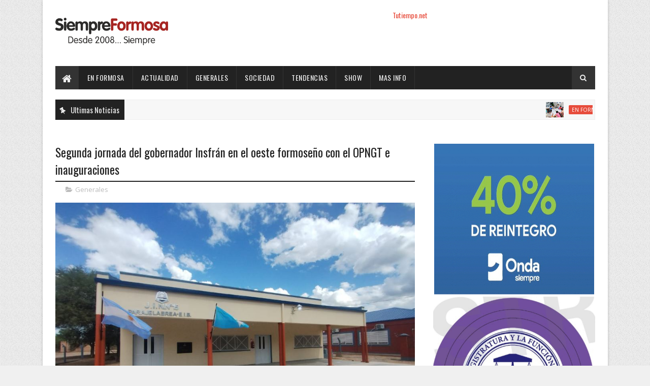

--- FILE ---
content_type: text/javascript; charset=UTF-8
request_url: https://www.siempreformosa.com/feeds/posts/default?alt=json-in-script&max-results=5&callback=jQuery1110033997029820554725_1769741826089&_=1769741826090
body_size: 9916
content:
// API callback
jQuery1110033997029820554725_1769741826089({"version":"1.0","encoding":"UTF-8","feed":{"xmlns":"http://www.w3.org/2005/Atom","xmlns$openSearch":"http://a9.com/-/spec/opensearchrss/1.0/","xmlns$blogger":"http://schemas.google.com/blogger/2008","xmlns$georss":"http://www.georss.org/georss","xmlns$gd":"http://schemas.google.com/g/2005","xmlns$thr":"http://purl.org/syndication/thread/1.0","id":{"$t":"tag:blogger.com,1999:blog-4928489305622641961"},"updated":{"$t":"2026-01-29T21:31:28.138-03:00"},"category":[{"term":"En Formosa"},{"term":"Tapa"},{"term":"Generales"},{"term":"Actualidad"},{"term":"Destacados"},{"term":"Tendencias"},{"term":"Sociedad"},{"term":"Mas info"},{"term":"Enelpais"},{"term":"Espectaculos"},{"term":"show"},{"term":"Videos"},{"term":"Nacionales"},{"term":"a"},{"term":"en"},{"term":"so"}],"title":{"type":"text","$t":"Siempre Formosa"},"subtitle":{"type":"html","$t":"10 Años"},"link":[{"rel":"http://schemas.google.com/g/2005#feed","type":"application/atom+xml","href":"https:\/\/www.siempreformosa.com\/feeds\/posts\/default"},{"rel":"self","type":"application/atom+xml","href":"https:\/\/www.blogger.com\/feeds\/4928489305622641961\/posts\/default?alt=json-in-script\u0026max-results=5"},{"rel":"alternate","type":"text/html","href":"https:\/\/www.siempreformosa.com\/"},{"rel":"hub","href":"http://pubsubhubbub.appspot.com/"},{"rel":"next","type":"application/atom+xml","href":"https:\/\/www.blogger.com\/feeds\/4928489305622641961\/posts\/default?alt=json-in-script\u0026start-index=6\u0026max-results=5"}],"author":[{"name":{"$t":"Anonymous"},"uri":{"$t":"http:\/\/www.blogger.com\/profile\/02625590708327645807"},"email":{"$t":"noreply@blogger.com"},"gd$image":{"rel":"http://schemas.google.com/g/2005#thumbnail","width":"16","height":"16","src":"https:\/\/img1.blogblog.com\/img\/b16-rounded.gif"}}],"generator":{"version":"7.00","uri":"http://www.blogger.com","$t":"Blogger"},"openSearch$totalResults":{"$t":"81464"},"openSearch$startIndex":{"$t":"1"},"openSearch$itemsPerPage":{"$t":"5"},"entry":[{"id":{"$t":"tag:blogger.com,1999:blog-4928489305622641961.post-3925301264742879075"},"published":{"$t":"2026-01-29T20:53:00.006-03:00"},"updated":{"$t":"2026-01-29T20:53:53.822-03:00"},"category":[{"scheme":"http://www.blogger.com/atom/ns#","term":"En Formosa"}],"title":{"type":"text","$t":" Ofrecen diferentes talleres en el CIDAC “Eva Perón” como parte de las actividades de verano"},"content":{"type":"html","$t":"\u003Cp\u003E\u003C\/p\u003E\u003Cdiv class=\"separator\" style=\"clear: both; text-align: center;\"\u003E\u003Ca href=\"https:\/\/blogger.googleusercontent.com\/img\/b\/R29vZ2xl\/AVvXsEhw-jtFiskHyo-L-owwtKMeFjg6s8PhgsHUYJLxuvEg4rgQVzVT2rPlWd533JNUmZTR8igLd8XNm6xxpsdQ7Dj-ore9d9hJ9uc_uN_JeuGGj2amLLyTPguiOPdIw59UYUkJX0KwRRbm_0CtqiOpVNr8XdEHZnMdsAgHITgqsEolqVSpOGeiIaJqN1jlxgIU\/s1280\/NOTA%20CIDAC.jpg\" imageanchor=\"1\" style=\"margin-left: 1em; margin-right: 1em;\"\u003E\u003Cimg border=\"0\" data-original-height=\"853\" data-original-width=\"1280\" src=\"https:\/\/blogger.googleusercontent.com\/img\/b\/R29vZ2xl\/AVvXsEhw-jtFiskHyo-L-owwtKMeFjg6s8PhgsHUYJLxuvEg4rgQVzVT2rPlWd533JNUmZTR8igLd8XNm6xxpsdQ7Dj-ore9d9hJ9uc_uN_JeuGGj2amLLyTPguiOPdIw59UYUkJX0KwRRbm_0CtqiOpVNr8XdEHZnMdsAgHITgqsEolqVSpOGeiIaJqN1jlxgIU\/s16000\/NOTA%20CIDAC.jpg\" \/\u003E\u003C\/a\u003E\u003C\/div\u003E\u003Cbr \/\u003ELa Agencia de Noticias Formosa (AGENFOR) dialogó con la arquitecta Blanca Denis, quien se refirió a las actividades que se desarrollan en el Centro Integrador de Acción Comunitaria “Eva Perón” (CIDAC) del barrio Lisbel Rivira de la ciudad de Formosa.\u0026nbsp;\u003Cp\u003E\u003C\/p\u003E\u003Cp\u003EAllí, durante todo el año se da apoyo a toda la comunidad del mencionado barrio, así como también a aquellas barriadas aledañas.\u0026nbsp;\u003C\/p\u003E\u003Cp\u003EEn ese marco, señaló que “en estas vacaciones de verano proseguimos con un programa que se llama ‘Actividades de Verano’, a través del cual se vienen desarrollando diferentes propuestas con los niños, las madres” y todos aquellos interesados en sumarse.\u0026nbsp;\u003C\/p\u003E\u003Cp\u003EDetalló que en este momento se avanza con la preparación de los chicos y los jóvenes con miras al inicio de las clases, mediante “un acompañamiento escolar que es tanto para el Nivel Primario como Secundario”.\u003C\/p\u003E\u003Cp\u003EPor ese motivo, se incorporando profesores de Inglés, “quienes están ayudándolos a quienes deben rendir esta materia en febrero”,\u0026nbsp; destacó. Por consiguiente, “en todo lo vinculado al acompañamiento escolar y pedagógico se está dando apoyo con el equipo interdisciplinario de la Fundación para la Asistencia Solidaria (FAS)”, puso en relieve.\u003C\/p\u003E\u003Cp\u003EEntre las propuestas se incluye también un taller de arte, “donde a través del juego se les enseñan a los niños distintas técnicas de concentración, de cómo manejar sus emociones, por lo que se trata de un espacio para aprender jugando, todo ello llevado adelante por psicólogas y psicopedagogas”.\u0026nbsp;\u003C\/p\u003E\u003Cp\u003EOtra es “la parte nutricional y saludable, para lo cual hay una huerta donde se llevan a cabo las prácticas”, continuó explayándose, puesto que “estamos realmente convencidos de que esta es la única manera en que podemos acompañar a la comunidad”, marcó con énfasis.\u003C\/p\u003E\u003Cp\u003EPrincipalmente “en este momento de crisis que estamos viviendo a nivel nacional con todas estas políticas de recortes del Gobierno libertario, castigando a los que menos tienen, ante lo que se refuerza este acompañamiento de estar al lado de la gente y escuchándola”, subrayó.\u0026nbsp;\u003C\/p\u003E\u003Cp\u003EEs así que, de esta manera, se piensan estas actividades que están en consonancia con las políticas públicas del Gobierno de Formosa. Entre ellas, mencionó que “en la semana se lleva a los niños y las niñas de los Centros Comunitarios a las colonias de vacaciones”.\u0026nbsp;\u003C\/p\u003E\u003Cp\u003EY los viernes se hace el cierre de todos los que participaron del módulo en la Fundación que está en el barrio Antenor Gauna, adelantando que nuevamente este viernes 30 se vivirá un día de fiesta con los que finalizaron esta semana la colonia de vacaciones.\u0026nbsp;\u003C\/p\u003E\u003Cp\u003E“Disfrutarán así de una tarde de verano con charlas de capacitación con temas como educación bucal dictadas por odontólogos, quienes les enseñan a los niños todo lo que es prevención”, puntualizó.\u0026nbsp;\u003C\/p\u003E\u003Cp\u003EClubes Digitales\u0026nbsp;\u003C\/p\u003E\u003Cp\u003EAdemás, destacó que en ambos lugares funcionan Clubes Digitales de verano dirigidos a todos los niños. “Les brindamos todo lo que podemos con el equipo que siempre está predispuesto ayudar con solidaridad y sobre todo compromiso con el Modelo Formoseño”, aseveró.\u0026nbsp;\u003C\/p\u003E\u003Cp\u003EY afirmó, convencida, que “este proyecto que conduce nuestro gobernador Gildo Insfrán nos da las herramientas para que podamos desarrollar y desplegar en cada comunidad, donde tenemos ocupación territorial, acciones con todos los organismos públicos, viviendo en comunidad y fortaleciéndola”.\u0026nbsp;\u003C\/p\u003E\u003Cp\u003EEn cuanto a los talleres, agregó que a través de las redes sociales del CIDAC y la FAS se difunden cada una de las actividades, donde encontrarán un link para anotarse.\u0026nbsp;\u003C\/p\u003E\u003Cp\u003EAcompañamiento escolar\u0026nbsp;\u003C\/p\u003E\u003Cp\u003EEn torno a los talleres de verano, y en particular los de acompañamiento escolar, puntualizó el profesor de Economía Gonzalo Brítez dijo que las clases de apoyo “se dan todos los miércoles, de 17 a 18.30, para los estudiantes del Nivel Secundario”, donde “aproximadamente entre 15 a 20 personas son los que empezaron en esta jornada de jueves 29 con la primera clase”.\u0026nbsp;\u003C\/p\u003E\u003Cp\u003EDescribió además que las materias que se enseñan son “Matemática, Tecnología de Gestión, Inglés, Química y Física, con el fin de dar apoyo para que los estudiantes las puedan rendir y aprobar en los exámenes en febrero”. No obstante, marcó que se tratará de acompañarlos todo el año.\u0026nbsp;\u003C\/p\u003E\u003Cp\u003EOtra de las entrevistadas por esta Agencia fue Paula Ozuna, dedicada también a dar este tipo de apoyo, en su caso, en inglés. Ella prepara en esa asignatura a estudiantes tanto de Primaria como Secundaria. “Para quienes quieran acercarse, vamos a estar practicando con sus programas y carpetas, aunque si no cuentan con ello, igual los vamos a acompañar en todo lo que necesiten”, dijo entusiasmada.\u0026nbsp;\u003C\/p\u003E\u003Cp\u003EY, por último, añadió que “existe un marcado interés por aprender e incluso hay niños de Primaria que todavía no tienen el contacto académico con el inglés, pero, sin embargo, se les nota mucho que quieren aprenderlo. Entonces les damos materiales a ellos también”.\u003C\/p\u003E\u003Cdiv class=\"separator\" style=\"clear: both; text-align: center;\"\u003E\u003Ca href=\"https:\/\/blogger.googleusercontent.com\/img\/b\/R29vZ2xl\/AVvXsEiK0EhuiNxXPixXtldxvVDjYHioRnylQ8d2xdzd82x1R-mvRIH524Cd3-x4bjI8HrmaHlvO5aFID9iz4FJq-Lx686z8W0HHGyB_5WSd7_jPJudajgTDLS8JaKQ8eX_wIS5b5LVM6yw2CUlUBSyQSjeZGGgTk9wrd4wxEI0NJ_FtWIp8pZw7FdfEzqWOkbQD\/s1280\/NOTA%20CIDAC%20(2).jpg\" imageanchor=\"1\" style=\"margin-left: 1em; margin-right: 1em;\"\u003E\u003Cimg border=\"0\" data-original-height=\"853\" data-original-width=\"1280\" src=\"https:\/\/blogger.googleusercontent.com\/img\/b\/R29vZ2xl\/AVvXsEiK0EhuiNxXPixXtldxvVDjYHioRnylQ8d2xdzd82x1R-mvRIH524Cd3-x4bjI8HrmaHlvO5aFID9iz4FJq-Lx686z8W0HHGyB_5WSd7_jPJudajgTDLS8JaKQ8eX_wIS5b5LVM6yw2CUlUBSyQSjeZGGgTk9wrd4wxEI0NJ_FtWIp8pZw7FdfEzqWOkbQD\/s16000\/NOTA%20CIDAC%20(2).jpg\" \/\u003E\u003C\/a\u003E\u003C\/div\u003E\u003Cbr \/\u003E\u003Cdiv class=\"separator\" style=\"clear: both; text-align: center;\"\u003E\u003Ca href=\"https:\/\/blogger.googleusercontent.com\/img\/b\/R29vZ2xl\/AVvXsEiKG90Q3bcl8ZsNgZKsonNsf36eZfWawh75aJ3EyQlnWFEi4iAwnaN7UiXSHg8jPiln7r-17wJO70inj_NqdUbdFba-4pN4OUMoPNkqGeJ5KWAoDEO36nT_k-9ENERq_6RtzsGlZJj0A0sWpoLjP5vmXl5gEBMa6chgFhoWB6NHtjpOR9i4FCak5ZlT_NBF\/s1280\/BLANCA%20DENIS%20(3).jpg\" imageanchor=\"1\" style=\"margin-left: 1em; margin-right: 1em;\"\u003E\u003Cimg border=\"0\" data-original-height=\"853\" data-original-width=\"1280\" src=\"https:\/\/blogger.googleusercontent.com\/img\/b\/R29vZ2xl\/AVvXsEiKG90Q3bcl8ZsNgZKsonNsf36eZfWawh75aJ3EyQlnWFEi4iAwnaN7UiXSHg8jPiln7r-17wJO70inj_NqdUbdFba-4pN4OUMoPNkqGeJ5KWAoDEO36nT_k-9ENERq_6RtzsGlZJj0A0sWpoLjP5vmXl5gEBMa6chgFhoWB6NHtjpOR9i4FCak5ZlT_NBF\/s16000\/BLANCA%20DENIS%20(3).jpg\" \/\u003E\u003C\/a\u003E\u003C\/div\u003E\u003Cbr \/\u003E\u003Cp\u003E\u003Cbr \/\u003E\u003C\/p\u003E\u003Cdiv\u003E\u003Cbr \/\u003E\u003C\/div\u003E"},"link":[{"rel":"edit","type":"application/atom+xml","href":"https:\/\/www.blogger.com\/feeds\/4928489305622641961\/posts\/default\/3925301264742879075"},{"rel":"self","type":"application/atom+xml","href":"https:\/\/www.blogger.com\/feeds\/4928489305622641961\/posts\/default\/3925301264742879075"},{"rel":"alternate","type":"text/html","href":"https:\/\/www.siempreformosa.com\/2026\/01\/ofrecen-diferentes-talleres-en-el-cidac.html","title":" Ofrecen diferentes talleres en el CIDAC “Eva Perón” como parte de las actividades de verano"}],"author":[{"name":{"$t":"Rolls"},"uri":{"$t":"http:\/\/www.blogger.com\/profile\/17891890034506803362"},"email":{"$t":"noreply@blogger.com"},"gd$image":{"rel":"http://schemas.google.com/g/2005#thumbnail","width":"16","height":"16","src":"https:\/\/img1.blogblog.com\/img\/b16-rounded.gif"}}],"media$thumbnail":{"xmlns$media":"http://search.yahoo.com/mrss/","url":"https:\/\/blogger.googleusercontent.com\/img\/b\/R29vZ2xl\/AVvXsEhw-jtFiskHyo-L-owwtKMeFjg6s8PhgsHUYJLxuvEg4rgQVzVT2rPlWd533JNUmZTR8igLd8XNm6xxpsdQ7Dj-ore9d9hJ9uc_uN_JeuGGj2amLLyTPguiOPdIw59UYUkJX0KwRRbm_0CtqiOpVNr8XdEHZnMdsAgHITgqsEolqVSpOGeiIaJqN1jlxgIU\/s72-c\/NOTA%20CIDAC.jpg","height":"72","width":"72"}},{"id":{"$t":"tag:blogger.com,1999:blog-4928489305622641961.post-9146546022023089313"},"published":{"$t":"2026-01-29T20:06:14.473-03:00"},"updated":{"$t":"2026-01-29T20:06:49.733-03:00"},"category":[{"scheme":"http://www.blogger.com/atom/ns#","term":"Actualidad"}],"title":{"type":"text","$t":" Invitan a un evento en el Galpón “C” para promocionar el Festival del Auténtico Chamamé Tradicional "},"content":{"type":"html","$t":"\u003Cp\u003E\u003C\/p\u003E\u003Cdiv class=\"separator\" style=\"clear: both; text-align: center;\"\u003E\u003Ca href=\"https:\/\/blogger.googleusercontent.com\/img\/b\/R29vZ2xl\/AVvXsEgeC4lOVnBDRKW-Y5mbkEkm7G9D1zORshHtQLUYjMlHtVJG1seD2QhyADXa7V0kn7nuivuMftbtJ7_zoI_oiOU3mM2RtC7H9PZYpyE_p_Ije12lNi_cR6lwAhfG2Y9cHVS-UEuh55yt_sjupFvtnPwNqYggfCeEk8dTdiODodm5-JBfP8J-O2_qpi9xADJO\/s1280\/Graciela%20Marechal.jpg\" imageanchor=\"1\" style=\"margin-left: 1em; margin-right: 1em;\"\u003E\u003Cimg border=\"0\" data-original-height=\"853\" data-original-width=\"1280\" height=\"426\" src=\"https:\/\/blogger.googleusercontent.com\/img\/b\/R29vZ2xl\/AVvXsEgeC4lOVnBDRKW-Y5mbkEkm7G9D1zORshHtQLUYjMlHtVJG1seD2QhyADXa7V0kn7nuivuMftbtJ7_zoI_oiOU3mM2RtC7H9PZYpyE_p_Ije12lNi_cR6lwAhfG2Y9cHVS-UEuh55yt_sjupFvtnPwNqYggfCeEk8dTdiODodm5-JBfP8J-O2_qpi9xADJO\/w640-h426\/Graciela%20Marechal.jpg\" width=\"640\" \/\u003E\u003C\/a\u003E\u003C\/div\u003E\u003Cbr \/\u003ELa directora de Acción Cultural, la profesora Graciela Marechal, confirmó que Formosa se suma a la convocatoria para promocionar la 57° Edición Provincial y 21° Nacional\u0026nbsp; del Festival del Auténtico Chamamé Tradicional en Mburucuyá, provincia de Corrientes.\u0026nbsp;\u003Cp\u003E\u003C\/p\u003E\u003Cp\u003EEste evento se realizará los días 6, 7 y 8 de febrero, en esa localidad que es conocida como la cuna del chamamé, “una música que nos hermana y retroalimenta como nuestro acervo cultural tan significativo en estos tiempos”, expresó la funcionaria en declaraciones recogidas por la Agencia de Noticias Formosa (AGENFOR).\u0026nbsp;\u003C\/p\u003E\u003Cp\u003EPor tanto, con esa visión de compartir “estos lazos a través del arte de la música”, es que “entonces qué mejor que hermanarnos en esta circunstancia y promocionar esta expresión musical que sabemos que es muy querida”, a través de un evento que será este viernes 30, en el Galpón “C” del Paseo Costanero de la ciudad de Formosa.\u003C\/p\u003E\u003Cp\u003EEl mismo está previsto desde las 18 horas, donde “estarán los organizadores de este festival, conducido por Fabio Verón y su equipo, más autoridades de la localidad de Mburucuyá junto a un grupo de bailarines y músicos”, indicó Marechal.\u003C\/p\u003E\u003Cp\u003ESe estima, en ese sentido, que “alrededor de una delegación de 30 personas llegarán a la ciudad capital”, por lo que, “además de la promoción, se disfrutará de un espectáculo de aproximadamente una hora”, el cual resaltó que es un evento con entrada libre y gratuita.\u0026nbsp;\u003C\/p\u003E\u003Cp\u003EDe ese modo, “desde el Gobierno de Formosa nos sumamos a esta promoción dado que, en este caso, la música nos hermana e identifica”, para lo cual confirmó que “estamos organizando todo para que además sea una tarde de fiesta para nosotros los formoseños”.\u0026nbsp;\u003C\/p\u003E\u003Cp\u003EEs decir, que “ya está todo acondicionado el Galpón ‘C’, donde hay suficiente espacio, por lo que los esperamos a todos”, invitando a la comunidad a participar de esta propuesta que apunta “a conservar las tradiciones, que es importante y sobre todo en estos tiempos”, realzó.\u003C\/p\u003E\u003Cp\u003E\u003Cbr \/\u003E\u003C\/p\u003E\u003Cp\u003E\u003Cbr \/\u003E\u003C\/p\u003E\u003Cp\u003E\u003Cbr \/\u003E\u003C\/p\u003E"},"link":[{"rel":"edit","type":"application/atom+xml","href":"https:\/\/www.blogger.com\/feeds\/4928489305622641961\/posts\/default\/9146546022023089313"},{"rel":"self","type":"application/atom+xml","href":"https:\/\/www.blogger.com\/feeds\/4928489305622641961\/posts\/default\/9146546022023089313"},{"rel":"alternate","type":"text/html","href":"https:\/\/www.siempreformosa.com\/2026\/01\/invitan-un-evento-en-el-galpon-c-para.html","title":" Invitan a un evento en el Galpón “C” para promocionar el Festival del Auténtico Chamamé Tradicional "}],"author":[{"name":{"$t":"Fm"},"uri":{"$t":"http:\/\/www.blogger.com\/profile\/07498187260798248963"},"email":{"$t":"noreply@blogger.com"},"gd$image":{"rel":"http://schemas.google.com/g/2005#thumbnail","width":"16","height":"16","src":"https:\/\/img1.blogblog.com\/img\/b16-rounded.gif"}}],"media$thumbnail":{"xmlns$media":"http://search.yahoo.com/mrss/","url":"https:\/\/blogger.googleusercontent.com\/img\/b\/R29vZ2xl\/AVvXsEgeC4lOVnBDRKW-Y5mbkEkm7G9D1zORshHtQLUYjMlHtVJG1seD2QhyADXa7V0kn7nuivuMftbtJ7_zoI_oiOU3mM2RtC7H9PZYpyE_p_Ije12lNi_cR6lwAhfG2Y9cHVS-UEuh55yt_sjupFvtnPwNqYggfCeEk8dTdiODodm5-JBfP8J-O2_qpi9xADJO\/s72-w640-h426-c\/Graciela%20Marechal.jpg","height":"72","width":"72"}},{"id":{"$t":"tag:blogger.com,1999:blog-4928489305622641961.post-4018522696764150673"},"published":{"$t":"2026-01-29T20:06:00.000-03:00"},"updated":{"$t":"2026-01-29T20:06:03.135-03:00"},"category":[{"scheme":"http://www.blogger.com/atom/ns#","term":"Tapa"}],"title":{"type":"text","$t":" Los agentes estatales activos tienen tiempo hasta el 31 de marzo para completar la DDJJ online"},"content":{"type":"html","$t":"\u003Cdiv class=\"separator\" style=\"clear: both; text-align: center;\"\u003E\u003Ca href=\"https:\/\/blogger.googleusercontent.com\/img\/b\/R29vZ2xl\/AVvXsEgDLzOglzrqTWZ6wG81vYdnPPBh-Bd7Hp15FZ3JjWLAqy4OLA5JIX0ri2ff16PJyHJn0Bh4wTGfdiPG8L2pOD5WWE8WsNMVuVU6DLQl7EKTX7UN1KuCtuuhUxjbs61NpCAcdzFxWh0WfQwcxeDW2PQeGu9BKzhfmURzi204nC_qB0DAw7J6iF2mJguUr3zF\/s1280\/Subsecretaria%20Mazza.jpg\" imageanchor=\"1\" style=\"margin-left: 1em; margin-right: 1em;\"\u003E\u003Cimg border=\"0\" data-original-height=\"852\" data-original-width=\"1280\" height=\"426\" src=\"https:\/\/blogger.googleusercontent.com\/img\/b\/R29vZ2xl\/AVvXsEgDLzOglzrqTWZ6wG81vYdnPPBh-Bd7Hp15FZ3JjWLAqy4OLA5JIX0ri2ff16PJyHJn0Bh4wTGfdiPG8L2pOD5WWE8WsNMVuVU6DLQl7EKTX7UN1KuCtuuhUxjbs61NpCAcdzFxWh0WfQwcxeDW2PQeGu9BKzhfmURzi204nC_qB0DAw7J6iF2mJguUr3zF\/w640-h426\/Subsecretaria%20Mazza.jpg\" width=\"640\" \/\u003E\u003C\/a\u003E\u003C\/div\u003E\u003Cp\u003ELa subsecretaria de Recursos Humanos, la licenciada Gladis Mazza, informó que ya está disponible la declaración jurada online que debe ser cumplimentada por los agentes activos de la Administración Pública Provincial, excepto el personal policial, el docente frente al aula y el agente pasivo.\u0026nbsp;\u003C\/p\u003E\u003Cp\u003EDicho trámite estará vigente desde el 1° de enero hasta el 31 de marzo de este año y puede efectuarse en: www.formosa.gob.ar\/miportal.\u0026nbsp;\u003C\/p\u003E\u003Cp\u003E“Deben realizarla todos los trabajadores públicos en actividad de la provincia, particularmente los que corresponden a los siguientes escalafones: general, carrera sanitaria, Vialidad Provincial, SPAP y el personal docente que cumple funciones administrativas”, detalló la funcionaria a la Agencia de Noticias Formosa (AGENFOR).\u0026nbsp;\u003C\/p\u003E\u003Cp\u003ERecordó que este proceso comenzó en el 2025, a partir de la implementación de la Resolución N° 1755, la cual “establece que todos los trabajadores deben cumplir la declaración jurada online”, indicó.\u0026nbsp;\u003C\/p\u003E\u003Cp\u003ESe trata de “una obligación establecida por estatuto, para que todos los trabajadores informen sus datos personales y los mantengan actualizados ante su empleador”.\u0026nbsp;\u003C\/p\u003E\u003Cp\u003EAgregó que “esta resolución habilitó una nueva manera” de realizar esta DDJJ, pasando de “la documental en papel a formato digital”. No obstante, aclaró que si el área de Recursos Humanos correspondiente solicita que la presentación de este documento sea en soporte papel, deberán hacerlo.\u0026nbsp;\u003C\/p\u003E\u003Cp\u003E“Si una vez completada la DDJJ cambia alguna situación personal, como por ejemplo, contraer matrimonio, el nacimiento de un bebé, un divorcio, etcétera, la documentación tendrá que ser actualizada. Esta opción se encontrará disponible desde el mes de abril y se llama Declaración Rectificatoria”, añadió.\u0026nbsp;\u003C\/p\u003E\u003Cp\u003EEn ese marco, agradeció a los trabajadores públicos formoseños por “su alto compromiso y responsabilidad” para con esta solicitud, subrayando que “se registra un 83% de cumplimiento de estos escalafones”.\u0026nbsp;\u003C\/p\u003E\u003Cp\u003EPara consultas, se debe enviar un correo a: djd@formosa.gob.ar, o bien dirigirse a la Dirección de Administración o al Departamento de Personal de cada organismo.\u003C\/p\u003E\u003Cp\u003E\u003Cbr \/\u003E\u003C\/p\u003E"},"link":[{"rel":"edit","type":"application/atom+xml","href":"https:\/\/www.blogger.com\/feeds\/4928489305622641961\/posts\/default\/4018522696764150673"},{"rel":"self","type":"application/atom+xml","href":"https:\/\/www.blogger.com\/feeds\/4928489305622641961\/posts\/default\/4018522696764150673"},{"rel":"alternate","type":"text/html","href":"https:\/\/www.siempreformosa.com\/2026\/01\/los-agentes-estatales-activos-tienen.html","title":" Los agentes estatales activos tienen tiempo hasta el 31 de marzo para completar la DDJJ online"}],"author":[{"name":{"$t":"Fm"},"uri":{"$t":"http:\/\/www.blogger.com\/profile\/07498187260798248963"},"email":{"$t":"noreply@blogger.com"},"gd$image":{"rel":"http://schemas.google.com/g/2005#thumbnail","width":"16","height":"16","src":"https:\/\/img1.blogblog.com\/img\/b16-rounded.gif"}}],"media$thumbnail":{"xmlns$media":"http://search.yahoo.com/mrss/","url":"https:\/\/blogger.googleusercontent.com\/img\/b\/R29vZ2xl\/AVvXsEgDLzOglzrqTWZ6wG81vYdnPPBh-Bd7Hp15FZ3JjWLAqy4OLA5JIX0ri2ff16PJyHJn0Bh4wTGfdiPG8L2pOD5WWE8WsNMVuVU6DLQl7EKTX7UN1KuCtuuhUxjbs61NpCAcdzFxWh0WfQwcxeDW2PQeGu9BKzhfmURzi204nC_qB0DAw7J6iF2mJguUr3zF\/s72-w640-h426-c\/Subsecretaria%20Mazza.jpg","height":"72","width":"72"}},{"id":{"$t":"tag:blogger.com,1999:blog-4928489305622641961.post-4206459829358665733"},"published":{"$t":"2026-01-29T20:05:00.002-03:00"},"updated":{"$t":"2026-01-29T20:05:08.490-03:00"},"category":[{"scheme":"http://www.blogger.com/atom/ns#","term":"En Formosa"}],"title":{"type":"text","$t":" Vuelve el Mercado Comunitario de Emprendedores al Galpón “G”"},"content":{"type":"html","$t":"\u003Cp\u003E\u003C\/p\u003E\u003Cdiv class=\"separator\" style=\"clear: both; text-align: center;\"\u003E\u003Ca href=\"https:\/\/blogger.googleusercontent.com\/img\/b\/R29vZ2xl\/AVvXsEiaWCZb-hDU723Is3gaQ7KsO_PU21al7vqLu-ZhmltfUVecIe7aP178y9IENDg3f46pLiZeMPyUJbL9ccxW5gETsKRqnHq-k2qJgoFarHSKVjPA8qwxxfqpa5mddp_LXC748sW5eBUnSlOCneeWJkgIUoWoJdC-REHAsNNTuikw0E8V1tRWJqp0mUg4vEef\/s1600\/Mercado%20Comunitario%20en%20el%20Galp%C3%B3n%20G.jpg\" imageanchor=\"1\" style=\"margin-left: 1em; margin-right: 1em;\"\u003E\u003Cimg border=\"0\" data-original-height=\"1199\" data-original-width=\"1600\" height=\"480\" src=\"https:\/\/blogger.googleusercontent.com\/img\/b\/R29vZ2xl\/AVvXsEiaWCZb-hDU723Is3gaQ7KsO_PU21al7vqLu-ZhmltfUVecIe7aP178y9IENDg3f46pLiZeMPyUJbL9ccxW5gETsKRqnHq-k2qJgoFarHSKVjPA8qwxxfqpa5mddp_LXC748sW5eBUnSlOCneeWJkgIUoWoJdC-REHAsNNTuikw0E8V1tRWJqp0mUg4vEef\/w640-h480\/Mercado%20Comunitario%20en%20el%20Galp%C3%B3n%20G.jpg\" width=\"640\" \/\u003E\u003C\/a\u003E\u003C\/div\u003E\u003Cbr \/\u003EEste sábado 31 de enero y el domingo 1º de febrero, desde las 20 horas, se llevará a cabo una nueva edición de la “Noche Emprendedora” en el Mercado Comunitario de Emprendedores (MCE) en el Galpón “G” del Paseo Costanero capitalino.\u0026nbsp;\u0026nbsp;\u003Cp\u003E\u003C\/p\u003E\u003Cp\u003EDurante ambas jornadas de este espacio pensado para el encuentro de las familias y el fortalecimiento del trabajo local, vecinos y visitantes podrán disfrutar de los distintos sectores que se ofrecen, como el patio cervecero, el oriental, el gastronómico, el artesanal, el matero y el específico para niños, brindando así una propuesta variada para toda la comunidad.\u003C\/p\u003E\u003Cp\u003EDesde la organización destacaron el acompañamiento del Gobierno de Formosa, quien a través de sus políticas públicas impulsa estos espacios que fortalecen el desarrollo de los emprendedores y promueven el crecimiento de la economía local.\u003C\/p\u003E\u003Cp\u003EEn este marco, la administradora del Área de Comercialización de la Subsecretaría de Empleo, Mariana Acosta, señaló que “estos espacios son fundamentales porque permiten que los emprendedores puedan mostrar, vender y hacer crecer sus proyectos, generando movimiento económico y oportunidades reales para las familias formoseñas”.\u003C\/p\u003E\u003Cp\u003EPor último, invitó a la comunidad a vivir dos noches de encuentros, producción local y acompañamiento al trabajo de los emprendedores formoseños.\u003C\/p\u003E\u003Cdiv\u003E\u003Cbr \/\u003E\u003C\/div\u003E"},"link":[{"rel":"edit","type":"application/atom+xml","href":"https:\/\/www.blogger.com\/feeds\/4928489305622641961\/posts\/default\/4206459829358665733"},{"rel":"self","type":"application/atom+xml","href":"https:\/\/www.blogger.com\/feeds\/4928489305622641961\/posts\/default\/4206459829358665733"},{"rel":"alternate","type":"text/html","href":"https:\/\/www.siempreformosa.com\/2026\/01\/vuelve-el-mercado-comunitario-de.html","title":" Vuelve el Mercado Comunitario de Emprendedores al Galpón “G”"}],"author":[{"name":{"$t":"Fm"},"uri":{"$t":"http:\/\/www.blogger.com\/profile\/07498187260798248963"},"email":{"$t":"noreply@blogger.com"},"gd$image":{"rel":"http://schemas.google.com/g/2005#thumbnail","width":"16","height":"16","src":"https:\/\/img1.blogblog.com\/img\/b16-rounded.gif"}}],"media$thumbnail":{"xmlns$media":"http://search.yahoo.com/mrss/","url":"https:\/\/blogger.googleusercontent.com\/img\/b\/R29vZ2xl\/AVvXsEiaWCZb-hDU723Is3gaQ7KsO_PU21al7vqLu-ZhmltfUVecIe7aP178y9IENDg3f46pLiZeMPyUJbL9ccxW5gETsKRqnHq-k2qJgoFarHSKVjPA8qwxxfqpa5mddp_LXC748sW5eBUnSlOCneeWJkgIUoWoJdC-REHAsNNTuikw0E8V1tRWJqp0mUg4vEef\/s72-w640-h480-c\/Mercado%20Comunitario%20en%20el%20Galp%C3%B3n%20G.jpg","height":"72","width":"72"}},{"id":{"$t":"tag:blogger.com,1999:blog-4928489305622641961.post-6096229541801651676"},"published":{"$t":"2026-01-29T20:04:00.001-03:00"},"updated":{"$t":"2026-01-29T20:04:15.622-03:00"},"category":[{"scheme":"http://www.blogger.com/atom/ns#","term":"Tapa"}],"title":{"type":"text","$t":" Incendios en la Patagonia: “Este desastre ambiental y social es producto de la indiferencia del Gobierno nacional”"},"content":{"type":"html","$t":"\u003Cp\u003E\u003C\/p\u003E\u003Cdiv class=\"separator\" style=\"clear: both; text-align: center;\"\u003E\u003Ca href=\"https:\/\/blogger.googleusercontent.com\/img\/b\/R29vZ2xl\/AVvXsEiuVQizgQKjZ_l_Seo5phDUSS-Eiq-0oWlyahZjeUD-yTsp_cZxuvflqzhAFR5FjEdowP5u3xtu1YlOcIVqEiwwzDOPBRZ7bLNEloKHEMCUJWk6r6LCOebUhsw1KiW4WVhKBI8HiigEK8FCk7L7Fms2coWZQqu4-nU3g_lel5KkgV_3WihL8mkARHdVuzd0\/s1349\/Hugo%20Bay,%20exsubsecretario.jpg\" imageanchor=\"1\" style=\"margin-left: 1em; margin-right: 1em;\"\u003E\u003Cimg border=\"0\" data-original-height=\"900\" data-original-width=\"1349\" height=\"426\" src=\"https:\/\/blogger.googleusercontent.com\/img\/b\/R29vZ2xl\/AVvXsEiuVQizgQKjZ_l_Seo5phDUSS-Eiq-0oWlyahZjeUD-yTsp_cZxuvflqzhAFR5FjEdowP5u3xtu1YlOcIVqEiwwzDOPBRZ7bLNEloKHEMCUJWk6r6LCOebUhsw1KiW4WVhKBI8HiigEK8FCk7L7Fms2coWZQqu4-nU3g_lel5KkgV_3WihL8mkARHdVuzd0\/w640-h426\/Hugo%20Bay,%20exsubsecretario.jpg\" width=\"640\" \/\u003E\u003C\/a\u003E\u003C\/div\u003E\u003Cbr \/\u003EUna situación más que preocupante se vive en el sur de la República Argentina, donde avanzan los incendios que ya consumieron miles de hectáreas en varias provincias y obligaron a evacuar localidades.\u0026nbsp;\u003Cp\u003E\u003C\/p\u003E\u003Cp\u003EEn ese contexto, desde Formosa, el doctor Hugo Bay, exsubsecretario de Recursos Naturales, Ordenamiento y Calidad Ambiental del Ministerio de la Producción y Ambiente, lamentó “este desastre ambiental y social que está ocurriendo en la Patagonia”, al tiempo que recordó que el mismo tuvo su origen el 9 de diciembre del año pasado.\u003C\/p\u003E\u003Cp\u003E“El primer foco se inicia en el lago Menéndez, dentro del Parque Nacional Los Alerces, en la provincia de Chubut –explicó según declaraciones recabadas por AGENFOR-. Y ahí está el huevo de la serpiente, porque en definitiva, acá es donde se reaccionó tarde” desde el Gobierno nacional, al que fustigó por “su indiferencia ante un problema puntual que afectó, primero, a la cuestión ambiental y que después se tornó en un problema social, porque dañó a cientos de familias que viven en estos lugares”.\u0026nbsp;\u003C\/p\u003E\u003Cp\u003EEnfatizó que dicha situación requería la intervención inmediata del Plan Nacional de Manejo del Fuego, al que la gestión libertaria comandada por el presidente Javier Milei le quitó los recursos disolviendo el fondo fiduciario. “Este plan no fue puesto a disposición de las provincias afectadas por los incendios, se minimizó el tema y se dejó que la cuestión explotara, porque, en realidad, no les importa”, reprobó Bay.\u0026nbsp;\u003C\/p\u003E\u003Cp\u003EOtras muestras de ello son el desfinanciamiento de Parques Nacionales y la negación del cambio climático, que también quitaron capacidad de prevención y respuesta ante la tragedia.\u003C\/p\u003E\u003Cp\u003E“Hoy estamos viviendo el resultado de esa desaprensión, esa indiferencia ante un problema enorme, y ahora tratan de poner en campaña todo lo que en su momento no hicieron”, lamentó.\u0026nbsp;\u003C\/p\u003E\u003Cp\u003EEn ese sentido, se refirió a la reunión de urgencia –vía Zoom- que realizaron los gobernadores de la Patagonia para exigirle al Gobierno de Milei que declare la emergencia nacional por los incendios forestales, lo que está siendo analizando por la mesa política del Presidente.\u0026nbsp;\u003C\/p\u003E\u003Cp\u003E“Todo este desastre es producto de la indiferencia del Gobierno nacional”, condenó Bay, remarcando que “la catástrofe para los animales del bosque es terrible, además de la cuestión de las viviendas que se han perdido”.\u0026nbsp;\u003C\/p\u003E\u003Cp\u003ECondenó que mientras esto sucede en el sur del país, “el Presidente de la Nación se muestra cantando” en un show teatral y en el “Derecha Fest”, una suerte de “cumbre anti-zurda”, en la ciudad de Mar del Plata, “en vez de estar en el lugar en donde está la tragedia”.\u0026nbsp;\u003C\/p\u003E\u003Cp\u003EEn este punto, remarcó que la gestión nacional “no solo debe ayudar económicamente, como le corresponde a la Nación, porque existe un plan al respecto, sino también tiene que acompañar el dolor de esas familias”.\u0026nbsp;\u003C\/p\u003E\u003Cp\u003E“Un verdadero infierno”\u003C\/p\u003E\u003Cp\u003ELa Agencia de Noticias Formosa se hizo eco de las declaraciones de Julieta Graziosi, una damnificada de Villa Lago Rivadavia, localidad ubicada en el departamento Cushamen, provincia del Chubut.\u0026nbsp;\u003C\/p\u003E\u003Cp\u003E“Es una situación sumamente angustiante que viene ya desde hace muchas semanas –relató-. Venimos atravesando como sociedad un momento muy difícil”, advirtiendo que “estamos totalmente rodeados por el fuego, ya se quemó la casa de un vecino y la de mi padre casi se quema y la pudimos salvar con vecinos y amigos que vinieron a ayudar”.\u0026nbsp;\u003C\/p\u003E\u003Cp\u003ESeñaló que “estamos hablando de un pueblo que vive del ganado y el turismo, que son las principales fuentes económicas, y a estas personas, incluyendo a mi familia, se les han quemado los campos en su totalidad. Están totalmente incinerados”, lo cual significa que “no podremos tener una producción por muchísimo tiempo”.\u0026nbsp;\u003C\/p\u003E\u003Cp\u003EA su vez, hizo notar que “veníamos del invierno más seco en más de 30 años, donde por primera vez no hubo nieve. Eso significó una sequía extrema, entonces esto era previsible y prevenible”.\u0026nbsp;\u003C\/p\u003E\u003Cp\u003EEn ese marco, consultada sobre el accionar del Gobierno nacional, criticó que haya recortado “casi un 70% los fondos del manejo del fuego”, además de desentenderse totalmente de “la catástrofe en la que nos encontramos hoy”, a la que no dudó en calificar como “un verdadero infierno”.\u0026nbsp;\u0026nbsp;\u003C\/p\u003E\u003Cp\u003E“Nosotros, como sociedad, nos sentimos abandonados, esa es la realidad, eso es lo que yo he estado hablando con vecinos y amigos”, sostuvo.\u0026nbsp;\u003C\/p\u003E\u003Cp\u003EAsimismo, valoró “la presencia y el trabajo increíble de brigadistas, voluntarios y bomberos”, así como de “gente que vino de todo el país”.\u0026nbsp;\u003C\/p\u003E\u003Cp\u003EAgradeció y reconoció “el inmenso esfuerzo que están haciendo todos los días, hace más de un mes que vienen combatiendo los incendios, casi sin materiales, con las donaciones extraordinarias de la población en general. Los borcegos se queman, se desarman por el calor que tiene la tierra. El abandono se nota en estas circunstancias y es muy terrible ver que a nuestro representante mayor (el presidente Milei) no le importa para nada nuestra vida y se va a hacer un show en este momento”, cerró.\u0026nbsp;\u003C\/p\u003E\u003Cdiv\u003E\u003Cbr \/\u003E\u003C\/div\u003E"},"link":[{"rel":"edit","type":"application/atom+xml","href":"https:\/\/www.blogger.com\/feeds\/4928489305622641961\/posts\/default\/6096229541801651676"},{"rel":"self","type":"application/atom+xml","href":"https:\/\/www.blogger.com\/feeds\/4928489305622641961\/posts\/default\/6096229541801651676"},{"rel":"alternate","type":"text/html","href":"https:\/\/www.siempreformosa.com\/2026\/01\/incendios-en-la-patagonia-este-desastre.html","title":" Incendios en la Patagonia: “Este desastre ambiental y social es producto de la indiferencia del Gobierno nacional”"}],"author":[{"name":{"$t":"Fm"},"uri":{"$t":"http:\/\/www.blogger.com\/profile\/07498187260798248963"},"email":{"$t":"noreply@blogger.com"},"gd$image":{"rel":"http://schemas.google.com/g/2005#thumbnail","width":"16","height":"16","src":"https:\/\/img1.blogblog.com\/img\/b16-rounded.gif"}}],"media$thumbnail":{"xmlns$media":"http://search.yahoo.com/mrss/","url":"https:\/\/blogger.googleusercontent.com\/img\/b\/R29vZ2xl\/AVvXsEiuVQizgQKjZ_l_Seo5phDUSS-Eiq-0oWlyahZjeUD-yTsp_cZxuvflqzhAFR5FjEdowP5u3xtu1YlOcIVqEiwwzDOPBRZ7bLNEloKHEMCUJWk6r6LCOebUhsw1KiW4WVhKBI8HiigEK8FCk7L7Fms2coWZQqu4-nU3g_lel5KkgV_3WihL8mkARHdVuzd0\/s72-w640-h426-c\/Hugo%20Bay,%20exsubsecretario.jpg","height":"72","width":"72"}}]}});

--- FILE ---
content_type: text/javascript; charset=UTF-8
request_url: https://www.siempreformosa.com/feeds/posts/default?alt=json-in-script&max-results=4&callback=jQuery1110033997029820554725_1769741826091&_=1769741826092
body_size: 7391
content:
// API callback
jQuery1110033997029820554725_1769741826091({"version":"1.0","encoding":"UTF-8","feed":{"xmlns":"http://www.w3.org/2005/Atom","xmlns$openSearch":"http://a9.com/-/spec/opensearchrss/1.0/","xmlns$blogger":"http://schemas.google.com/blogger/2008","xmlns$georss":"http://www.georss.org/georss","xmlns$gd":"http://schemas.google.com/g/2005","xmlns$thr":"http://purl.org/syndication/thread/1.0","id":{"$t":"tag:blogger.com,1999:blog-4928489305622641961"},"updated":{"$t":"2026-01-29T21:31:28.138-03:00"},"category":[{"term":"En Formosa"},{"term":"Tapa"},{"term":"Generales"},{"term":"Actualidad"},{"term":"Destacados"},{"term":"Tendencias"},{"term":"Sociedad"},{"term":"Mas info"},{"term":"Enelpais"},{"term":"Espectaculos"},{"term":"show"},{"term":"Videos"},{"term":"Nacionales"},{"term":"a"},{"term":"en"},{"term":"so"}],"title":{"type":"text","$t":"Siempre Formosa"},"subtitle":{"type":"html","$t":"10 Años"},"link":[{"rel":"http://schemas.google.com/g/2005#feed","type":"application/atom+xml","href":"https:\/\/www.siempreformosa.com\/feeds\/posts\/default"},{"rel":"self","type":"application/atom+xml","href":"https:\/\/www.blogger.com\/feeds\/4928489305622641961\/posts\/default?alt=json-in-script\u0026max-results=4"},{"rel":"alternate","type":"text/html","href":"https:\/\/www.siempreformosa.com\/"},{"rel":"hub","href":"http://pubsubhubbub.appspot.com/"},{"rel":"next","type":"application/atom+xml","href":"https:\/\/www.blogger.com\/feeds\/4928489305622641961\/posts\/default?alt=json-in-script\u0026start-index=5\u0026max-results=4"}],"author":[{"name":{"$t":"Anonymous"},"uri":{"$t":"http:\/\/www.blogger.com\/profile\/02625590708327645807"},"email":{"$t":"noreply@blogger.com"},"gd$image":{"rel":"http://schemas.google.com/g/2005#thumbnail","width":"16","height":"16","src":"https:\/\/img1.blogblog.com\/img\/b16-rounded.gif"}}],"generator":{"version":"7.00","uri":"http://www.blogger.com","$t":"Blogger"},"openSearch$totalResults":{"$t":"81464"},"openSearch$startIndex":{"$t":"1"},"openSearch$itemsPerPage":{"$t":"4"},"entry":[{"id":{"$t":"tag:blogger.com,1999:blog-4928489305622641961.post-3925301264742879075"},"published":{"$t":"2026-01-29T20:53:00.006-03:00"},"updated":{"$t":"2026-01-29T20:53:53.822-03:00"},"category":[{"scheme":"http://www.blogger.com/atom/ns#","term":"En Formosa"}],"title":{"type":"text","$t":" Ofrecen diferentes talleres en el CIDAC “Eva Perón” como parte de las actividades de verano"},"content":{"type":"html","$t":"\u003Cp\u003E\u003C\/p\u003E\u003Cdiv class=\"separator\" style=\"clear: both; text-align: center;\"\u003E\u003Ca href=\"https:\/\/blogger.googleusercontent.com\/img\/b\/R29vZ2xl\/AVvXsEhw-jtFiskHyo-L-owwtKMeFjg6s8PhgsHUYJLxuvEg4rgQVzVT2rPlWd533JNUmZTR8igLd8XNm6xxpsdQ7Dj-ore9d9hJ9uc_uN_JeuGGj2amLLyTPguiOPdIw59UYUkJX0KwRRbm_0CtqiOpVNr8XdEHZnMdsAgHITgqsEolqVSpOGeiIaJqN1jlxgIU\/s1280\/NOTA%20CIDAC.jpg\" imageanchor=\"1\" style=\"margin-left: 1em; margin-right: 1em;\"\u003E\u003Cimg border=\"0\" data-original-height=\"853\" data-original-width=\"1280\" src=\"https:\/\/blogger.googleusercontent.com\/img\/b\/R29vZ2xl\/AVvXsEhw-jtFiskHyo-L-owwtKMeFjg6s8PhgsHUYJLxuvEg4rgQVzVT2rPlWd533JNUmZTR8igLd8XNm6xxpsdQ7Dj-ore9d9hJ9uc_uN_JeuGGj2amLLyTPguiOPdIw59UYUkJX0KwRRbm_0CtqiOpVNr8XdEHZnMdsAgHITgqsEolqVSpOGeiIaJqN1jlxgIU\/s16000\/NOTA%20CIDAC.jpg\" \/\u003E\u003C\/a\u003E\u003C\/div\u003E\u003Cbr \/\u003ELa Agencia de Noticias Formosa (AGENFOR) dialogó con la arquitecta Blanca Denis, quien se refirió a las actividades que se desarrollan en el Centro Integrador de Acción Comunitaria “Eva Perón” (CIDAC) del barrio Lisbel Rivira de la ciudad de Formosa.\u0026nbsp;\u003Cp\u003E\u003C\/p\u003E\u003Cp\u003EAllí, durante todo el año se da apoyo a toda la comunidad del mencionado barrio, así como también a aquellas barriadas aledañas.\u0026nbsp;\u003C\/p\u003E\u003Cp\u003EEn ese marco, señaló que “en estas vacaciones de verano proseguimos con un programa que se llama ‘Actividades de Verano’, a través del cual se vienen desarrollando diferentes propuestas con los niños, las madres” y todos aquellos interesados en sumarse.\u0026nbsp;\u003C\/p\u003E\u003Cp\u003EDetalló que en este momento se avanza con la preparación de los chicos y los jóvenes con miras al inicio de las clases, mediante “un acompañamiento escolar que es tanto para el Nivel Primario como Secundario”.\u003C\/p\u003E\u003Cp\u003EPor ese motivo, se incorporando profesores de Inglés, “quienes están ayudándolos a quienes deben rendir esta materia en febrero”,\u0026nbsp; destacó. Por consiguiente, “en todo lo vinculado al acompañamiento escolar y pedagógico se está dando apoyo con el equipo interdisciplinario de la Fundación para la Asistencia Solidaria (FAS)”, puso en relieve.\u003C\/p\u003E\u003Cp\u003EEntre las propuestas se incluye también un taller de arte, “donde a través del juego se les enseñan a los niños distintas técnicas de concentración, de cómo manejar sus emociones, por lo que se trata de un espacio para aprender jugando, todo ello llevado adelante por psicólogas y psicopedagogas”.\u0026nbsp;\u003C\/p\u003E\u003Cp\u003EOtra es “la parte nutricional y saludable, para lo cual hay una huerta donde se llevan a cabo las prácticas”, continuó explayándose, puesto que “estamos realmente convencidos de que esta es la única manera en que podemos acompañar a la comunidad”, marcó con énfasis.\u003C\/p\u003E\u003Cp\u003EPrincipalmente “en este momento de crisis que estamos viviendo a nivel nacional con todas estas políticas de recortes del Gobierno libertario, castigando a los que menos tienen, ante lo que se refuerza este acompañamiento de estar al lado de la gente y escuchándola”, subrayó.\u0026nbsp;\u003C\/p\u003E\u003Cp\u003EEs así que, de esta manera, se piensan estas actividades que están en consonancia con las políticas públicas del Gobierno de Formosa. Entre ellas, mencionó que “en la semana se lleva a los niños y las niñas de los Centros Comunitarios a las colonias de vacaciones”.\u0026nbsp;\u003C\/p\u003E\u003Cp\u003EY los viernes se hace el cierre de todos los que participaron del módulo en la Fundación que está en el barrio Antenor Gauna, adelantando que nuevamente este viernes 30 se vivirá un día de fiesta con los que finalizaron esta semana la colonia de vacaciones.\u0026nbsp;\u003C\/p\u003E\u003Cp\u003E“Disfrutarán así de una tarde de verano con charlas de capacitación con temas como educación bucal dictadas por odontólogos, quienes les enseñan a los niños todo lo que es prevención”, puntualizó.\u0026nbsp;\u003C\/p\u003E\u003Cp\u003EClubes Digitales\u0026nbsp;\u003C\/p\u003E\u003Cp\u003EAdemás, destacó que en ambos lugares funcionan Clubes Digitales de verano dirigidos a todos los niños. “Les brindamos todo lo que podemos con el equipo que siempre está predispuesto ayudar con solidaridad y sobre todo compromiso con el Modelo Formoseño”, aseveró.\u0026nbsp;\u003C\/p\u003E\u003Cp\u003EY afirmó, convencida, que “este proyecto que conduce nuestro gobernador Gildo Insfrán nos da las herramientas para que podamos desarrollar y desplegar en cada comunidad, donde tenemos ocupación territorial, acciones con todos los organismos públicos, viviendo en comunidad y fortaleciéndola”.\u0026nbsp;\u003C\/p\u003E\u003Cp\u003EEn cuanto a los talleres, agregó que a través de las redes sociales del CIDAC y la FAS se difunden cada una de las actividades, donde encontrarán un link para anotarse.\u0026nbsp;\u003C\/p\u003E\u003Cp\u003EAcompañamiento escolar\u0026nbsp;\u003C\/p\u003E\u003Cp\u003EEn torno a los talleres de verano, y en particular los de acompañamiento escolar, puntualizó el profesor de Economía Gonzalo Brítez dijo que las clases de apoyo “se dan todos los miércoles, de 17 a 18.30, para los estudiantes del Nivel Secundario”, donde “aproximadamente entre 15 a 20 personas son los que empezaron en esta jornada de jueves 29 con la primera clase”.\u0026nbsp;\u003C\/p\u003E\u003Cp\u003EDescribió además que las materias que se enseñan son “Matemática, Tecnología de Gestión, Inglés, Química y Física, con el fin de dar apoyo para que los estudiantes las puedan rendir y aprobar en los exámenes en febrero”. No obstante, marcó que se tratará de acompañarlos todo el año.\u0026nbsp;\u003C\/p\u003E\u003Cp\u003EOtra de las entrevistadas por esta Agencia fue Paula Ozuna, dedicada también a dar este tipo de apoyo, en su caso, en inglés. Ella prepara en esa asignatura a estudiantes tanto de Primaria como Secundaria. “Para quienes quieran acercarse, vamos a estar practicando con sus programas y carpetas, aunque si no cuentan con ello, igual los vamos a acompañar en todo lo que necesiten”, dijo entusiasmada.\u0026nbsp;\u003C\/p\u003E\u003Cp\u003EY, por último, añadió que “existe un marcado interés por aprender e incluso hay niños de Primaria que todavía no tienen el contacto académico con el inglés, pero, sin embargo, se les nota mucho que quieren aprenderlo. Entonces les damos materiales a ellos también”.\u003C\/p\u003E\u003Cdiv class=\"separator\" style=\"clear: both; text-align: center;\"\u003E\u003Ca href=\"https:\/\/blogger.googleusercontent.com\/img\/b\/R29vZ2xl\/AVvXsEiK0EhuiNxXPixXtldxvVDjYHioRnylQ8d2xdzd82x1R-mvRIH524Cd3-x4bjI8HrmaHlvO5aFID9iz4FJq-Lx686z8W0HHGyB_5WSd7_jPJudajgTDLS8JaKQ8eX_wIS5b5LVM6yw2CUlUBSyQSjeZGGgTk9wrd4wxEI0NJ_FtWIp8pZw7FdfEzqWOkbQD\/s1280\/NOTA%20CIDAC%20(2).jpg\" imageanchor=\"1\" style=\"margin-left: 1em; margin-right: 1em;\"\u003E\u003Cimg border=\"0\" data-original-height=\"853\" data-original-width=\"1280\" src=\"https:\/\/blogger.googleusercontent.com\/img\/b\/R29vZ2xl\/AVvXsEiK0EhuiNxXPixXtldxvVDjYHioRnylQ8d2xdzd82x1R-mvRIH524Cd3-x4bjI8HrmaHlvO5aFID9iz4FJq-Lx686z8W0HHGyB_5WSd7_jPJudajgTDLS8JaKQ8eX_wIS5b5LVM6yw2CUlUBSyQSjeZGGgTk9wrd4wxEI0NJ_FtWIp8pZw7FdfEzqWOkbQD\/s16000\/NOTA%20CIDAC%20(2).jpg\" \/\u003E\u003C\/a\u003E\u003C\/div\u003E\u003Cbr \/\u003E\u003Cdiv class=\"separator\" style=\"clear: both; text-align: center;\"\u003E\u003Ca href=\"https:\/\/blogger.googleusercontent.com\/img\/b\/R29vZ2xl\/AVvXsEiKG90Q3bcl8ZsNgZKsonNsf36eZfWawh75aJ3EyQlnWFEi4iAwnaN7UiXSHg8jPiln7r-17wJO70inj_NqdUbdFba-4pN4OUMoPNkqGeJ5KWAoDEO36nT_k-9ENERq_6RtzsGlZJj0A0sWpoLjP5vmXl5gEBMa6chgFhoWB6NHtjpOR9i4FCak5ZlT_NBF\/s1280\/BLANCA%20DENIS%20(3).jpg\" imageanchor=\"1\" style=\"margin-left: 1em; margin-right: 1em;\"\u003E\u003Cimg border=\"0\" data-original-height=\"853\" data-original-width=\"1280\" src=\"https:\/\/blogger.googleusercontent.com\/img\/b\/R29vZ2xl\/AVvXsEiKG90Q3bcl8ZsNgZKsonNsf36eZfWawh75aJ3EyQlnWFEi4iAwnaN7UiXSHg8jPiln7r-17wJO70inj_NqdUbdFba-4pN4OUMoPNkqGeJ5KWAoDEO36nT_k-9ENERq_6RtzsGlZJj0A0sWpoLjP5vmXl5gEBMa6chgFhoWB6NHtjpOR9i4FCak5ZlT_NBF\/s16000\/BLANCA%20DENIS%20(3).jpg\" \/\u003E\u003C\/a\u003E\u003C\/div\u003E\u003Cbr \/\u003E\u003Cp\u003E\u003Cbr \/\u003E\u003C\/p\u003E\u003Cdiv\u003E\u003Cbr \/\u003E\u003C\/div\u003E"},"link":[{"rel":"edit","type":"application/atom+xml","href":"https:\/\/www.blogger.com\/feeds\/4928489305622641961\/posts\/default\/3925301264742879075"},{"rel":"self","type":"application/atom+xml","href":"https:\/\/www.blogger.com\/feeds\/4928489305622641961\/posts\/default\/3925301264742879075"},{"rel":"alternate","type":"text/html","href":"https:\/\/www.siempreformosa.com\/2026\/01\/ofrecen-diferentes-talleres-en-el-cidac.html","title":" Ofrecen diferentes talleres en el CIDAC “Eva Perón” como parte de las actividades de verano"}],"author":[{"name":{"$t":"Rolls"},"uri":{"$t":"http:\/\/www.blogger.com\/profile\/17891890034506803362"},"email":{"$t":"noreply@blogger.com"},"gd$image":{"rel":"http://schemas.google.com/g/2005#thumbnail","width":"16","height":"16","src":"https:\/\/img1.blogblog.com\/img\/b16-rounded.gif"}}],"media$thumbnail":{"xmlns$media":"http://search.yahoo.com/mrss/","url":"https:\/\/blogger.googleusercontent.com\/img\/b\/R29vZ2xl\/AVvXsEhw-jtFiskHyo-L-owwtKMeFjg6s8PhgsHUYJLxuvEg4rgQVzVT2rPlWd533JNUmZTR8igLd8XNm6xxpsdQ7Dj-ore9d9hJ9uc_uN_JeuGGj2amLLyTPguiOPdIw59UYUkJX0KwRRbm_0CtqiOpVNr8XdEHZnMdsAgHITgqsEolqVSpOGeiIaJqN1jlxgIU\/s72-c\/NOTA%20CIDAC.jpg","height":"72","width":"72"}},{"id":{"$t":"tag:blogger.com,1999:blog-4928489305622641961.post-9146546022023089313"},"published":{"$t":"2026-01-29T20:06:14.473-03:00"},"updated":{"$t":"2026-01-29T20:06:49.733-03:00"},"category":[{"scheme":"http://www.blogger.com/atom/ns#","term":"Actualidad"}],"title":{"type":"text","$t":" Invitan a un evento en el Galpón “C” para promocionar el Festival del Auténtico Chamamé Tradicional "},"content":{"type":"html","$t":"\u003Cp\u003E\u003C\/p\u003E\u003Cdiv class=\"separator\" style=\"clear: both; text-align: center;\"\u003E\u003Ca href=\"https:\/\/blogger.googleusercontent.com\/img\/b\/R29vZ2xl\/AVvXsEgeC4lOVnBDRKW-Y5mbkEkm7G9D1zORshHtQLUYjMlHtVJG1seD2QhyADXa7V0kn7nuivuMftbtJ7_zoI_oiOU3mM2RtC7H9PZYpyE_p_Ije12lNi_cR6lwAhfG2Y9cHVS-UEuh55yt_sjupFvtnPwNqYggfCeEk8dTdiODodm5-JBfP8J-O2_qpi9xADJO\/s1280\/Graciela%20Marechal.jpg\" imageanchor=\"1\" style=\"margin-left: 1em; margin-right: 1em;\"\u003E\u003Cimg border=\"0\" data-original-height=\"853\" data-original-width=\"1280\" height=\"426\" src=\"https:\/\/blogger.googleusercontent.com\/img\/b\/R29vZ2xl\/AVvXsEgeC4lOVnBDRKW-Y5mbkEkm7G9D1zORshHtQLUYjMlHtVJG1seD2QhyADXa7V0kn7nuivuMftbtJ7_zoI_oiOU3mM2RtC7H9PZYpyE_p_Ije12lNi_cR6lwAhfG2Y9cHVS-UEuh55yt_sjupFvtnPwNqYggfCeEk8dTdiODodm5-JBfP8J-O2_qpi9xADJO\/w640-h426\/Graciela%20Marechal.jpg\" width=\"640\" \/\u003E\u003C\/a\u003E\u003C\/div\u003E\u003Cbr \/\u003ELa directora de Acción Cultural, la profesora Graciela Marechal, confirmó que Formosa se suma a la convocatoria para promocionar la 57° Edición Provincial y 21° Nacional\u0026nbsp; del Festival del Auténtico Chamamé Tradicional en Mburucuyá, provincia de Corrientes.\u0026nbsp;\u003Cp\u003E\u003C\/p\u003E\u003Cp\u003EEste evento se realizará los días 6, 7 y 8 de febrero, en esa localidad que es conocida como la cuna del chamamé, “una música que nos hermana y retroalimenta como nuestro acervo cultural tan significativo en estos tiempos”, expresó la funcionaria en declaraciones recogidas por la Agencia de Noticias Formosa (AGENFOR).\u0026nbsp;\u003C\/p\u003E\u003Cp\u003EPor tanto, con esa visión de compartir “estos lazos a través del arte de la música”, es que “entonces qué mejor que hermanarnos en esta circunstancia y promocionar esta expresión musical que sabemos que es muy querida”, a través de un evento que será este viernes 30, en el Galpón “C” del Paseo Costanero de la ciudad de Formosa.\u003C\/p\u003E\u003Cp\u003EEl mismo está previsto desde las 18 horas, donde “estarán los organizadores de este festival, conducido por Fabio Verón y su equipo, más autoridades de la localidad de Mburucuyá junto a un grupo de bailarines y músicos”, indicó Marechal.\u003C\/p\u003E\u003Cp\u003ESe estima, en ese sentido, que “alrededor de una delegación de 30 personas llegarán a la ciudad capital”, por lo que, “además de la promoción, se disfrutará de un espectáculo de aproximadamente una hora”, el cual resaltó que es un evento con entrada libre y gratuita.\u0026nbsp;\u003C\/p\u003E\u003Cp\u003EDe ese modo, “desde el Gobierno de Formosa nos sumamos a esta promoción dado que, en este caso, la música nos hermana e identifica”, para lo cual confirmó que “estamos organizando todo para que además sea una tarde de fiesta para nosotros los formoseños”.\u0026nbsp;\u003C\/p\u003E\u003Cp\u003EEs decir, que “ya está todo acondicionado el Galpón ‘C’, donde hay suficiente espacio, por lo que los esperamos a todos”, invitando a la comunidad a participar de esta propuesta que apunta “a conservar las tradiciones, que es importante y sobre todo en estos tiempos”, realzó.\u003C\/p\u003E\u003Cp\u003E\u003Cbr \/\u003E\u003C\/p\u003E\u003Cp\u003E\u003Cbr \/\u003E\u003C\/p\u003E\u003Cp\u003E\u003Cbr \/\u003E\u003C\/p\u003E"},"link":[{"rel":"edit","type":"application/atom+xml","href":"https:\/\/www.blogger.com\/feeds\/4928489305622641961\/posts\/default\/9146546022023089313"},{"rel":"self","type":"application/atom+xml","href":"https:\/\/www.blogger.com\/feeds\/4928489305622641961\/posts\/default\/9146546022023089313"},{"rel":"alternate","type":"text/html","href":"https:\/\/www.siempreformosa.com\/2026\/01\/invitan-un-evento-en-el-galpon-c-para.html","title":" Invitan a un evento en el Galpón “C” para promocionar el Festival del Auténtico Chamamé Tradicional "}],"author":[{"name":{"$t":"Fm"},"uri":{"$t":"http:\/\/www.blogger.com\/profile\/07498187260798248963"},"email":{"$t":"noreply@blogger.com"},"gd$image":{"rel":"http://schemas.google.com/g/2005#thumbnail","width":"16","height":"16","src":"https:\/\/img1.blogblog.com\/img\/b16-rounded.gif"}}],"media$thumbnail":{"xmlns$media":"http://search.yahoo.com/mrss/","url":"https:\/\/blogger.googleusercontent.com\/img\/b\/R29vZ2xl\/AVvXsEgeC4lOVnBDRKW-Y5mbkEkm7G9D1zORshHtQLUYjMlHtVJG1seD2QhyADXa7V0kn7nuivuMftbtJ7_zoI_oiOU3mM2RtC7H9PZYpyE_p_Ije12lNi_cR6lwAhfG2Y9cHVS-UEuh55yt_sjupFvtnPwNqYggfCeEk8dTdiODodm5-JBfP8J-O2_qpi9xADJO\/s72-w640-h426-c\/Graciela%20Marechal.jpg","height":"72","width":"72"}},{"id":{"$t":"tag:blogger.com,1999:blog-4928489305622641961.post-4018522696764150673"},"published":{"$t":"2026-01-29T20:06:00.000-03:00"},"updated":{"$t":"2026-01-29T20:06:03.135-03:00"},"category":[{"scheme":"http://www.blogger.com/atom/ns#","term":"Tapa"}],"title":{"type":"text","$t":" Los agentes estatales activos tienen tiempo hasta el 31 de marzo para completar la DDJJ online"},"content":{"type":"html","$t":"\u003Cdiv class=\"separator\" style=\"clear: both; text-align: center;\"\u003E\u003Ca href=\"https:\/\/blogger.googleusercontent.com\/img\/b\/R29vZ2xl\/AVvXsEgDLzOglzrqTWZ6wG81vYdnPPBh-Bd7Hp15FZ3JjWLAqy4OLA5JIX0ri2ff16PJyHJn0Bh4wTGfdiPG8L2pOD5WWE8WsNMVuVU6DLQl7EKTX7UN1KuCtuuhUxjbs61NpCAcdzFxWh0WfQwcxeDW2PQeGu9BKzhfmURzi204nC_qB0DAw7J6iF2mJguUr3zF\/s1280\/Subsecretaria%20Mazza.jpg\" imageanchor=\"1\" style=\"margin-left: 1em; margin-right: 1em;\"\u003E\u003Cimg border=\"0\" data-original-height=\"852\" data-original-width=\"1280\" height=\"426\" src=\"https:\/\/blogger.googleusercontent.com\/img\/b\/R29vZ2xl\/AVvXsEgDLzOglzrqTWZ6wG81vYdnPPBh-Bd7Hp15FZ3JjWLAqy4OLA5JIX0ri2ff16PJyHJn0Bh4wTGfdiPG8L2pOD5WWE8WsNMVuVU6DLQl7EKTX7UN1KuCtuuhUxjbs61NpCAcdzFxWh0WfQwcxeDW2PQeGu9BKzhfmURzi204nC_qB0DAw7J6iF2mJguUr3zF\/w640-h426\/Subsecretaria%20Mazza.jpg\" width=\"640\" \/\u003E\u003C\/a\u003E\u003C\/div\u003E\u003Cp\u003ELa subsecretaria de Recursos Humanos, la licenciada Gladis Mazza, informó que ya está disponible la declaración jurada online que debe ser cumplimentada por los agentes activos de la Administración Pública Provincial, excepto el personal policial, el docente frente al aula y el agente pasivo.\u0026nbsp;\u003C\/p\u003E\u003Cp\u003EDicho trámite estará vigente desde el 1° de enero hasta el 31 de marzo de este año y puede efectuarse en: www.formosa.gob.ar\/miportal.\u0026nbsp;\u003C\/p\u003E\u003Cp\u003E“Deben realizarla todos los trabajadores públicos en actividad de la provincia, particularmente los que corresponden a los siguientes escalafones: general, carrera sanitaria, Vialidad Provincial, SPAP y el personal docente que cumple funciones administrativas”, detalló la funcionaria a la Agencia de Noticias Formosa (AGENFOR).\u0026nbsp;\u003C\/p\u003E\u003Cp\u003ERecordó que este proceso comenzó en el 2025, a partir de la implementación de la Resolución N° 1755, la cual “establece que todos los trabajadores deben cumplir la declaración jurada online”, indicó.\u0026nbsp;\u003C\/p\u003E\u003Cp\u003ESe trata de “una obligación establecida por estatuto, para que todos los trabajadores informen sus datos personales y los mantengan actualizados ante su empleador”.\u0026nbsp;\u003C\/p\u003E\u003Cp\u003EAgregó que “esta resolución habilitó una nueva manera” de realizar esta DDJJ, pasando de “la documental en papel a formato digital”. No obstante, aclaró que si el área de Recursos Humanos correspondiente solicita que la presentación de este documento sea en soporte papel, deberán hacerlo.\u0026nbsp;\u003C\/p\u003E\u003Cp\u003E“Si una vez completada la DDJJ cambia alguna situación personal, como por ejemplo, contraer matrimonio, el nacimiento de un bebé, un divorcio, etcétera, la documentación tendrá que ser actualizada. Esta opción se encontrará disponible desde el mes de abril y se llama Declaración Rectificatoria”, añadió.\u0026nbsp;\u003C\/p\u003E\u003Cp\u003EEn ese marco, agradeció a los trabajadores públicos formoseños por “su alto compromiso y responsabilidad” para con esta solicitud, subrayando que “se registra un 83% de cumplimiento de estos escalafones”.\u0026nbsp;\u003C\/p\u003E\u003Cp\u003EPara consultas, se debe enviar un correo a: djd@formosa.gob.ar, o bien dirigirse a la Dirección de Administración o al Departamento de Personal de cada organismo.\u003C\/p\u003E\u003Cp\u003E\u003Cbr \/\u003E\u003C\/p\u003E"},"link":[{"rel":"edit","type":"application/atom+xml","href":"https:\/\/www.blogger.com\/feeds\/4928489305622641961\/posts\/default\/4018522696764150673"},{"rel":"self","type":"application/atom+xml","href":"https:\/\/www.blogger.com\/feeds\/4928489305622641961\/posts\/default\/4018522696764150673"},{"rel":"alternate","type":"text/html","href":"https:\/\/www.siempreformosa.com\/2026\/01\/los-agentes-estatales-activos-tienen.html","title":" Los agentes estatales activos tienen tiempo hasta el 31 de marzo para completar la DDJJ online"}],"author":[{"name":{"$t":"Fm"},"uri":{"$t":"http:\/\/www.blogger.com\/profile\/07498187260798248963"},"email":{"$t":"noreply@blogger.com"},"gd$image":{"rel":"http://schemas.google.com/g/2005#thumbnail","width":"16","height":"16","src":"https:\/\/img1.blogblog.com\/img\/b16-rounded.gif"}}],"media$thumbnail":{"xmlns$media":"http://search.yahoo.com/mrss/","url":"https:\/\/blogger.googleusercontent.com\/img\/b\/R29vZ2xl\/AVvXsEgDLzOglzrqTWZ6wG81vYdnPPBh-Bd7Hp15FZ3JjWLAqy4OLA5JIX0ri2ff16PJyHJn0Bh4wTGfdiPG8L2pOD5WWE8WsNMVuVU6DLQl7EKTX7UN1KuCtuuhUxjbs61NpCAcdzFxWh0WfQwcxeDW2PQeGu9BKzhfmURzi204nC_qB0DAw7J6iF2mJguUr3zF\/s72-w640-h426-c\/Subsecretaria%20Mazza.jpg","height":"72","width":"72"}},{"id":{"$t":"tag:blogger.com,1999:blog-4928489305622641961.post-4206459829358665733"},"published":{"$t":"2026-01-29T20:05:00.002-03:00"},"updated":{"$t":"2026-01-29T20:05:08.490-03:00"},"category":[{"scheme":"http://www.blogger.com/atom/ns#","term":"En Formosa"}],"title":{"type":"text","$t":" Vuelve el Mercado Comunitario de Emprendedores al Galpón “G”"},"content":{"type":"html","$t":"\u003Cp\u003E\u003C\/p\u003E\u003Cdiv class=\"separator\" style=\"clear: both; text-align: center;\"\u003E\u003Ca href=\"https:\/\/blogger.googleusercontent.com\/img\/b\/R29vZ2xl\/AVvXsEiaWCZb-hDU723Is3gaQ7KsO_PU21al7vqLu-ZhmltfUVecIe7aP178y9IENDg3f46pLiZeMPyUJbL9ccxW5gETsKRqnHq-k2qJgoFarHSKVjPA8qwxxfqpa5mddp_LXC748sW5eBUnSlOCneeWJkgIUoWoJdC-REHAsNNTuikw0E8V1tRWJqp0mUg4vEef\/s1600\/Mercado%20Comunitario%20en%20el%20Galp%C3%B3n%20G.jpg\" imageanchor=\"1\" style=\"margin-left: 1em; margin-right: 1em;\"\u003E\u003Cimg border=\"0\" data-original-height=\"1199\" data-original-width=\"1600\" height=\"480\" src=\"https:\/\/blogger.googleusercontent.com\/img\/b\/R29vZ2xl\/AVvXsEiaWCZb-hDU723Is3gaQ7KsO_PU21al7vqLu-ZhmltfUVecIe7aP178y9IENDg3f46pLiZeMPyUJbL9ccxW5gETsKRqnHq-k2qJgoFarHSKVjPA8qwxxfqpa5mddp_LXC748sW5eBUnSlOCneeWJkgIUoWoJdC-REHAsNNTuikw0E8V1tRWJqp0mUg4vEef\/w640-h480\/Mercado%20Comunitario%20en%20el%20Galp%C3%B3n%20G.jpg\" width=\"640\" \/\u003E\u003C\/a\u003E\u003C\/div\u003E\u003Cbr \/\u003EEste sábado 31 de enero y el domingo 1º de febrero, desde las 20 horas, se llevará a cabo una nueva edición de la “Noche Emprendedora” en el Mercado Comunitario de Emprendedores (MCE) en el Galpón “G” del Paseo Costanero capitalino.\u0026nbsp;\u0026nbsp;\u003Cp\u003E\u003C\/p\u003E\u003Cp\u003EDurante ambas jornadas de este espacio pensado para el encuentro de las familias y el fortalecimiento del trabajo local, vecinos y visitantes podrán disfrutar de los distintos sectores que se ofrecen, como el patio cervecero, el oriental, el gastronómico, el artesanal, el matero y el específico para niños, brindando así una propuesta variada para toda la comunidad.\u003C\/p\u003E\u003Cp\u003EDesde la organización destacaron el acompañamiento del Gobierno de Formosa, quien a través de sus políticas públicas impulsa estos espacios que fortalecen el desarrollo de los emprendedores y promueven el crecimiento de la economía local.\u003C\/p\u003E\u003Cp\u003EEn este marco, la administradora del Área de Comercialización de la Subsecretaría de Empleo, Mariana Acosta, señaló que “estos espacios son fundamentales porque permiten que los emprendedores puedan mostrar, vender y hacer crecer sus proyectos, generando movimiento económico y oportunidades reales para las familias formoseñas”.\u003C\/p\u003E\u003Cp\u003EPor último, invitó a la comunidad a vivir dos noches de encuentros, producción local y acompañamiento al trabajo de los emprendedores formoseños.\u003C\/p\u003E\u003Cdiv\u003E\u003Cbr \/\u003E\u003C\/div\u003E"},"link":[{"rel":"edit","type":"application/atom+xml","href":"https:\/\/www.blogger.com\/feeds\/4928489305622641961\/posts\/default\/4206459829358665733"},{"rel":"self","type":"application/atom+xml","href":"https:\/\/www.blogger.com\/feeds\/4928489305622641961\/posts\/default\/4206459829358665733"},{"rel":"alternate","type":"text/html","href":"https:\/\/www.siempreformosa.com\/2026\/01\/vuelve-el-mercado-comunitario-de.html","title":" Vuelve el Mercado Comunitario de Emprendedores al Galpón “G”"}],"author":[{"name":{"$t":"Fm"},"uri":{"$t":"http:\/\/www.blogger.com\/profile\/07498187260798248963"},"email":{"$t":"noreply@blogger.com"},"gd$image":{"rel":"http://schemas.google.com/g/2005#thumbnail","width":"16","height":"16","src":"https:\/\/img1.blogblog.com\/img\/b16-rounded.gif"}}],"media$thumbnail":{"xmlns$media":"http://search.yahoo.com/mrss/","url":"https:\/\/blogger.googleusercontent.com\/img\/b\/R29vZ2xl\/AVvXsEiaWCZb-hDU723Is3gaQ7KsO_PU21al7vqLu-ZhmltfUVecIe7aP178y9IENDg3f46pLiZeMPyUJbL9ccxW5gETsKRqnHq-k2qJgoFarHSKVjPA8qwxxfqpa5mddp_LXC748sW5eBUnSlOCneeWJkgIUoWoJdC-REHAsNNTuikw0E8V1tRWJqp0mUg4vEef\/s72-w640-h480-c\/Mercado%20Comunitario%20en%20el%20Galp%C3%B3n%20G.jpg","height":"72","width":"72"}}]}});

--- FILE ---
content_type: text/javascript; charset=UTF-8
request_url: https://www.siempreformosa.com/feeds/posts/default/-/Generales?alt=json-in-script&max-results=3&callback=jQuery1110033997029820554725_1769741826093&_=1769741826094
body_size: 3918
content:
// API callback
jQuery1110033997029820554725_1769741826093({"version":"1.0","encoding":"UTF-8","feed":{"xmlns":"http://www.w3.org/2005/Atom","xmlns$openSearch":"http://a9.com/-/spec/opensearchrss/1.0/","xmlns$blogger":"http://schemas.google.com/blogger/2008","xmlns$georss":"http://www.georss.org/georss","xmlns$gd":"http://schemas.google.com/g/2005","xmlns$thr":"http://purl.org/syndication/thread/1.0","id":{"$t":"tag:blogger.com,1999:blog-4928489305622641961"},"updated":{"$t":"2026-01-29T21:31:28.138-03:00"},"category":[{"term":"En Formosa"},{"term":"Tapa"},{"term":"Generales"},{"term":"Actualidad"},{"term":"Destacados"},{"term":"Tendencias"},{"term":"Sociedad"},{"term":"Mas info"},{"term":"Enelpais"},{"term":"Espectaculos"},{"term":"show"},{"term":"Videos"},{"term":"Nacionales"},{"term":"a"},{"term":"en"},{"term":"so"}],"title":{"type":"text","$t":"Siempre Formosa"},"subtitle":{"type":"html","$t":"10 Años"},"link":[{"rel":"http://schemas.google.com/g/2005#feed","type":"application/atom+xml","href":"https:\/\/www.siempreformosa.com\/feeds\/posts\/default"},{"rel":"self","type":"application/atom+xml","href":"https:\/\/www.blogger.com\/feeds\/4928489305622641961\/posts\/default\/-\/Generales?alt=json-in-script\u0026max-results=3"},{"rel":"alternate","type":"text/html","href":"https:\/\/www.siempreformosa.com\/search\/label\/Generales"},{"rel":"hub","href":"http://pubsubhubbub.appspot.com/"},{"rel":"next","type":"application/atom+xml","href":"https:\/\/www.blogger.com\/feeds\/4928489305622641961\/posts\/default\/-\/Generales\/-\/Generales?alt=json-in-script\u0026start-index=4\u0026max-results=3"}],"author":[{"name":{"$t":"Anonymous"},"uri":{"$t":"http:\/\/www.blogger.com\/profile\/02625590708327645807"},"email":{"$t":"noreply@blogger.com"},"gd$image":{"rel":"http://schemas.google.com/g/2005#thumbnail","width":"16","height":"16","src":"https:\/\/img1.blogblog.com\/img\/b16-rounded.gif"}}],"generator":{"version":"7.00","uri":"http://www.blogger.com","$t":"Blogger"},"openSearch$totalResults":{"$t":"13366"},"openSearch$startIndex":{"$t":"1"},"openSearch$itemsPerPage":{"$t":"3"},"entry":[{"id":{"$t":"tag:blogger.com,1999:blog-4928489305622641961.post-4654131835191840201"},"published":{"$t":"2026-01-29T18:45:00.004-03:00"},"updated":{"$t":"2026-01-29T18:45:43.176-03:00"},"category":[{"scheme":"http://www.blogger.com/atom/ns#","term":"Generales"}],"title":{"type":"text","$t":"Recuperan bienes y detienen al presunto autor del ilícito"},"content":{"type":"html","$t":"\u003Cp\u003E•\u003Cspan style=\"white-space: pre;\"\u003E\t\u003C\/span\u003ELos bienes recuperados fueron entregados al damnificado\u003C\/p\u003E\u003Cp\u003E\u003C\/p\u003E\u003Cdiv class=\"separator\" style=\"clear: both; text-align: center;\"\u003E\u003Ca href=\"https:\/\/blogger.googleusercontent.com\/img\/b\/R29vZ2xl\/AVvXsEgn_eStSMuJh95exyAgEEChYc66yNB24ZCsmI23_3RVEw7lLUHydjqgK-mnjBqTpa8piEmL4F8hf7WCTn6Epeuopb1804krH6JUACc43-axxSTMFM4mEXTz5TXYRQVp9Kq87EVL1BPnTAX8uFtfcPl0ZiupKhdXLXa78SupqbpzH0v5fu0_qfJ1GAVpdvPr\/s893\/EFICAZ%20INVESTIGACI%C3%93NRecuperan%20bienes%20y%20detienen%20al%20presunto%20autor%20del%20il%C3%ADcito.jpg\" imageanchor=\"1\" style=\"margin-left: 1em; margin-right: 1em;\"\u003E\u003Cimg border=\"0\" data-original-height=\"786\" data-original-width=\"893\" height=\"564\" src=\"https:\/\/blogger.googleusercontent.com\/img\/b\/R29vZ2xl\/AVvXsEgn_eStSMuJh95exyAgEEChYc66yNB24ZCsmI23_3RVEw7lLUHydjqgK-mnjBqTpa8piEmL4F8hf7WCTn6Epeuopb1804krH6JUACc43-axxSTMFM4mEXTz5TXYRQVp9Kq87EVL1BPnTAX8uFtfcPl0ZiupKhdXLXa78SupqbpzH0v5fu0_qfJ1GAVpdvPr\/w640-h564\/EFICAZ%20INVESTIGACI%C3%93NRecuperan%20bienes%20y%20detienen%20al%20presunto%20autor%20del%20il%C3%ADcito.jpg\" width=\"640\" \/\u003E\u003C\/a\u003E\u003C\/div\u003E\u003Cbr \/\u003EPersonal de la Sección Robos y Hurtos del Departamento Informaciones Policiales aprehendieron a un hombre y recuperaron herramientas sustraídas de un lavadero, del barrio Liborsi.\u003Cp\u003E\u003C\/p\u003E\u003Cp\u003EEl caso, fue denunciado por el propietario del local ubicado en el mencionado barrio, donde se estableció que el malviviente, previo a escalar una muralla perimetral, sustrajo elementos del lugar.\u003C\/p\u003E\u003Cp\u003EPor ello, los investigadores de la Sección se desplegaron por todo el sector, realizaron entrevistas a vecinos y verificaron material fílmico de las cámaras de seguridad de las inmediaciones.\u003C\/p\u003E\u003Cp\u003ECon ese relevamiento, llegaron hasta el barrio San Pedro, donde luego de una discreta vigilancia, aprehendieron al sujeto de 27 años, con una mochila con los elementos sustraídos en el interior.\u003C\/p\u003E\u003Cp\u003ESe labraron las actuaciones procesales, que fueron documentadas por integrantes de la Dirección Policía Científica, y posteriormente fueron trasladados hasta la dependencia policial.\u003C\/p\u003E\u003Cp\u003EEl detenido fue notificado de su situación procesal y quedó a disposición del Juzgado de feria, en tanto, los bienes recuperados fueron reconocidos por el damnificado. (Con foto)\u003C\/p\u003E\u003Cp\u003E\u003Cbr \/\u003E\u003C\/p\u003E\u003Cp\u003E\u003Cbr \/\u003E\u003C\/p\u003E\u003Cp\u003E\u003Cbr \/\u003E\u003C\/p\u003E"},"link":[{"rel":"edit","type":"application/atom+xml","href":"https:\/\/www.blogger.com\/feeds\/4928489305622641961\/posts\/default\/4654131835191840201"},{"rel":"self","type":"application/atom+xml","href":"https:\/\/www.blogger.com\/feeds\/4928489305622641961\/posts\/default\/4654131835191840201"},{"rel":"alternate","type":"text/html","href":"https:\/\/www.siempreformosa.com\/2026\/01\/recuperan-bienes-y-detienen-al-presunto.html","title":"Recuperan bienes y detienen al presunto autor del ilícito"}],"author":[{"name":{"$t":"Fm"},"uri":{"$t":"http:\/\/www.blogger.com\/profile\/07498187260798248963"},"email":{"$t":"noreply@blogger.com"},"gd$image":{"rel":"http://schemas.google.com/g/2005#thumbnail","width":"16","height":"16","src":"https:\/\/img1.blogblog.com\/img\/b16-rounded.gif"}}],"media$thumbnail":{"xmlns$media":"http://search.yahoo.com/mrss/","url":"https:\/\/blogger.googleusercontent.com\/img\/b\/R29vZ2xl\/AVvXsEgn_eStSMuJh95exyAgEEChYc66yNB24ZCsmI23_3RVEw7lLUHydjqgK-mnjBqTpa8piEmL4F8hf7WCTn6Epeuopb1804krH6JUACc43-axxSTMFM4mEXTz5TXYRQVp9Kq87EVL1BPnTAX8uFtfcPl0ZiupKhdXLXa78SupqbpzH0v5fu0_qfJ1GAVpdvPr\/s72-w640-h564-c\/EFICAZ%20INVESTIGACI%C3%93NRecuperan%20bienes%20y%20detienen%20al%20presunto%20autor%20del%20il%C3%ADcito.jpg","height":"72","width":"72"}},{"id":{"$t":"tag:blogger.com,1999:blog-4928489305622641961.post-9026338082772760342"},"published":{"$t":"2026-01-29T18:43:00.007-03:00"},"updated":{"$t":"2026-01-29T18:43:51.453-03:00"},"category":[{"scheme":"http://www.blogger.com/atom/ns#","term":"Generales"}],"title":{"type":"text","$t":"La Policía detuvo a cuatro sujetos por causas pendientes ante la Justicia"},"content":{"type":"html","$t":"\u003Cp\u003E•\u003Cspan style=\"white-space: pre;\"\u003E\t\u003C\/span\u003EFue en distintas intervenciones realizadas en esta ciudad capital\u003C\/p\u003E\u003Cp\u003E\u003C\/p\u003E\u003Cdiv class=\"separator\" style=\"clear: both; text-align: center;\"\u003E\u003Ca href=\"https:\/\/blogger.googleusercontent.com\/img\/b\/R29vZ2xl\/AVvXsEgSjUkKYQUTDuWDdVy1dEZ9FP8cwAiTCxziVvZR1Bq_yd1qx3-ysWIsPebWpSmquwvje0TP0NsvULbxWZZEAxDqpOgkeQw0_qrXt0smTYI5cCAsM8Pmkh8nqIAbL8Olxabapjx6dVkzqzMFsu3TXgbm3JxFTS7_LdCUNSzIDvs-YgFyuxHI9AbUoD0MQhDK\/s1409\/s.jpeg\" imageanchor=\"1\" style=\"margin-left: 1em; margin-right: 1em;\"\u003E\u003Cimg border=\"0\" data-original-height=\"1200\" data-original-width=\"1409\" height=\"546\" src=\"https:\/\/blogger.googleusercontent.com\/img\/b\/R29vZ2xl\/AVvXsEgSjUkKYQUTDuWDdVy1dEZ9FP8cwAiTCxziVvZR1Bq_yd1qx3-ysWIsPebWpSmquwvje0TP0NsvULbxWZZEAxDqpOgkeQw0_qrXt0smTYI5cCAsM8Pmkh8nqIAbL8Olxabapjx6dVkzqzMFsu3TXgbm3JxFTS7_LdCUNSzIDvs-YgFyuxHI9AbUoD0MQhDK\/w640-h546\/s.jpeg\" width=\"640\" \/\u003E\u003C\/a\u003E\u003C\/div\u003E\u003Cbr \/\u003EEfectivos de la fuerza provincial detuvieron a cuatro sujetos, que se hallaban imputados en diferentes causa judiciales y secuestraron un arma blanca.\u0026nbsp;\u0026nbsp;\u003Cp\u003E\u003C\/p\u003E\u003Cp\u003EIntegrantes de la Subcomisaria Namqon, concretaron dos procedimientos en el barrio homónimo, el primero fue en la mañana del miércoles, cuando detuvieron a un joven de 20 años y secuestraron un cuchillo.\u003C\/p\u003E\u003Cp\u003EEl sujeto se hallaba imputado en una causa judicial por “Robo a mano armada”, más tarde en el marco de esa tarea, allanaron una vivienda por un hecho de “Amenazas con el uso de arma blanca”, donde estaba involucrado el mismo joven.\u0026nbsp;\u003C\/p\u003E\u003Cp\u003EOtra intervención fue el miércoles por la mañana, cuando personal de la brigada investigativa de la delegación Unidad Regional Uno Distrito Cinco, realizaba averiguaciones por distintas causas judiciales.\u003C\/p\u003E\u003Cp\u003EDurante esa actividad, en el barrio Simón Bolívar detuvieron a un hombre, de 48 años, imputado en una causa por “Amenazas en Contexto de Violencia de Género”.\u0026nbsp;\u003C\/p\u003E\u003Cp\u003EPor último, en las inmediaciones, detuvieron a un hombre de 35 años, involucrado en el delito de “Amenazas con el Uso de Arma Blanca en Contexto de Violencia de Género y Lesiones Graves”.\u003C\/p\u003E\u003Cp\u003EEn todos los casos, los detenidos fueron trasladados hasta las dependencias policiales, notificados de su situación procesal y alojados en celdas a disposición de la Justicia.\u0026nbsp;\u003C\/p\u003E"},"link":[{"rel":"edit","type":"application/atom+xml","href":"https:\/\/www.blogger.com\/feeds\/4928489305622641961\/posts\/default\/9026338082772760342"},{"rel":"self","type":"application/atom+xml","href":"https:\/\/www.blogger.com\/feeds\/4928489305622641961\/posts\/default\/9026338082772760342"},{"rel":"alternate","type":"text/html","href":"https:\/\/www.siempreformosa.com\/2026\/01\/la-policia-detuvo-cuatro-sujetos-por.html","title":"La Policía detuvo a cuatro sujetos por causas pendientes ante la Justicia"}],"author":[{"name":{"$t":"Fm"},"uri":{"$t":"http:\/\/www.blogger.com\/profile\/07498187260798248963"},"email":{"$t":"noreply@blogger.com"},"gd$image":{"rel":"http://schemas.google.com/g/2005#thumbnail","width":"16","height":"16","src":"https:\/\/img1.blogblog.com\/img\/b16-rounded.gif"}}],"media$thumbnail":{"xmlns$media":"http://search.yahoo.com/mrss/","url":"https:\/\/blogger.googleusercontent.com\/img\/b\/R29vZ2xl\/AVvXsEgSjUkKYQUTDuWDdVy1dEZ9FP8cwAiTCxziVvZR1Bq_yd1qx3-ysWIsPebWpSmquwvje0TP0NsvULbxWZZEAxDqpOgkeQw0_qrXt0smTYI5cCAsM8Pmkh8nqIAbL8Olxabapjx6dVkzqzMFsu3TXgbm3JxFTS7_LdCUNSzIDvs-YgFyuxHI9AbUoD0MQhDK\/s72-w640-h546-c\/s.jpeg","height":"72","width":"72"}},{"id":{"$t":"tag:blogger.com,1999:blog-4928489305622641961.post-7265535018968012623"},"published":{"$t":"2026-01-29T18:34:00.000-03:00"},"updated":{"$t":"2026-01-29T18:50:37.072-03:00"},"category":[{"scheme":"http://www.blogger.com/atom/ns#","term":"Generales"}],"title":{"type":"text","$t":"El Colorado: Detienen a un sujeto y recuperan elementos sustraídos"},"content":{"type":"html","$t":"\u003Cp\u003E•\u003Cspan style=\"white-space: pre;\"\u003E\t\u003C\/span\u003ELa comunidad colabora de forma constante con la Institución policial\u003C\/p\u003E\u003Cp\u003E\u003C\/p\u003E\u003Cdiv class=\"separator\" style=\"clear: both; text-align: center;\"\u003E\u003Ca href=\"https:\/\/blogger.googleusercontent.com\/img\/b\/R29vZ2xl\/AVvXsEgR-58-LkSjqrnZ1z8L7F6AvOhOjiMxfnN4gJDnCk8SlO6P9MuaZg4nNu1BRMR38ILFrDrf_sIuemE1CrrVJOtfDI2ncnqmYlnnNj1vv993TlwdPfMrzxnzOJl91w-W6elS7C-5XLAs_1ICX1X9KfffpaTCU7YXfBAQzzp6F1hv9Xd7I1iUjkkPyd5Ee9VB\/s1320\/INTERIOR%20%E2%80%93%20EL%20COLORADOR%C3%81PIDA%20INTERVENCI%C3%93NDetienen%20a%20un%20sujeto%20y%20recuperan%20elementos%20sustra%C3%ADdos.jpg\" imageanchor=\"1\" style=\"margin-left: 1em; margin-right: 1em;\"\u003E\u003Cimg border=\"0\" data-original-height=\"1080\" data-original-width=\"1320\" height=\"524\" src=\"https:\/\/blogger.googleusercontent.com\/img\/b\/R29vZ2xl\/AVvXsEgR-58-LkSjqrnZ1z8L7F6AvOhOjiMxfnN4gJDnCk8SlO6P9MuaZg4nNu1BRMR38ILFrDrf_sIuemE1CrrVJOtfDI2ncnqmYlnnNj1vv993TlwdPfMrzxnzOJl91w-W6elS7C-5XLAs_1ICX1X9KfffpaTCU7YXfBAQzzp6F1hv9Xd7I1iUjkkPyd5Ee9VB\/w640-h524\/INTERIOR%20%E2%80%93%20EL%20COLORADOR%C3%81PIDA%20INTERVENCI%C3%93NDetienen%20a%20un%20sujeto%20y%20recuperan%20elementos%20sustra%C3%ADdos.jpg\" width=\"640\" \/\u003E\u003C\/a\u003E\u003C\/div\u003E\u003Cbr \/\u003EIntegrantes de la Comisaria Sargento ® Pedro Barraza, detuvieron a un hombre y recuperaron elementos sustraídos de una vivienda, de la localidad de El Colorado.\u003Cp\u003E\u003C\/p\u003E\u003Cp\u003EEl procedimiento se registró en la tarde del miércoles, cuando vecinos del barrio Mitre alertaron a través de un llamado a la línea de emergencias 911, que desconocidos habrían ingresado a una vivienda y también probaron los picaportes de las casas aledañas.\u003C\/p\u003E\u003Cp\u003EDe inmediato, la patrulla policial fue hasta el sitio y en un eficaz despliegue, lograron aprehender a uno de ellos y el recuperaron los elementos sustraídos.\u003C\/p\u003E\u003Cp\u003EEn el lugar, con la participación del personal de la Delegación de Policía Científica, labraron las actuaciones procesales y todo fue trasladado hasta la dependencia policial.\u003C\/p\u003E\u003Cp\u003EEl detenido fue notificado de su situación legal y quedó alojado a disposición de la Justicia en turno. También, el damnificado, reconoció los bienes recuperados.\u003C\/p\u003E\u003Cp\u003EPor otra parte, los otros involucrados que huyeron del lugar antes del arribo policial, ya se encuentran identificados y continúa el trabajo para efectivizar su aprehensión.\u003C\/p\u003E\u003Cp\u003ESe destaca la participación ciudadana, quienes de forma constante colaboran con la fuerza policial para lograr el eficaz procedimiento.\u003C\/p\u003E\u003Cdiv\u003E\u003Cbr \/\u003E\u003C\/div\u003E"},"link":[{"rel":"edit","type":"application/atom+xml","href":"https:\/\/www.blogger.com\/feeds\/4928489305622641961\/posts\/default\/7265535018968012623"},{"rel":"self","type":"application/atom+xml","href":"https:\/\/www.blogger.com\/feeds\/4928489305622641961\/posts\/default\/7265535018968012623"},{"rel":"alternate","type":"text/html","href":"https:\/\/www.siempreformosa.com\/2026\/01\/el-colorado-detienen-un-sujeto-y.html","title":"El Colorado: Detienen a un sujeto y recuperan elementos sustraídos"}],"author":[{"name":{"$t":"Fm"},"uri":{"$t":"http:\/\/www.blogger.com\/profile\/07498187260798248963"},"email":{"$t":"noreply@blogger.com"},"gd$image":{"rel":"http://schemas.google.com/g/2005#thumbnail","width":"16","height":"16","src":"https:\/\/img1.blogblog.com\/img\/b16-rounded.gif"}}],"media$thumbnail":{"xmlns$media":"http://search.yahoo.com/mrss/","url":"https:\/\/blogger.googleusercontent.com\/img\/b\/R29vZ2xl\/AVvXsEgR-58-LkSjqrnZ1z8L7F6AvOhOjiMxfnN4gJDnCk8SlO6P9MuaZg4nNu1BRMR38ILFrDrf_sIuemE1CrrVJOtfDI2ncnqmYlnnNj1vv993TlwdPfMrzxnzOJl91w-W6elS7C-5XLAs_1ICX1X9KfffpaTCU7YXfBAQzzp6F1hv9Xd7I1iUjkkPyd5Ee9VB\/s72-w640-h524-c\/INTERIOR%20%E2%80%93%20EL%20COLORADOR%C3%81PIDA%20INTERVENCI%C3%93NDetienen%20a%20un%20sujeto%20y%20recuperan%20elementos%20sustra%C3%ADdos.jpg","height":"72","width":"72"}}]}});